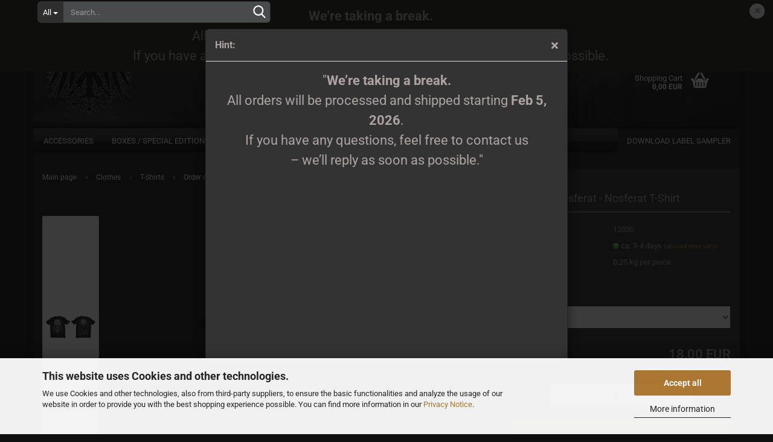

--- FILE ---
content_type: text/html; charset=utf-8
request_url: https://shop.purity-through-fire.com/en/order-of-nosferat-nosferat-t-shirt.html
body_size: 15137
content:





	<!DOCTYPE html>
	<html xmlns="http://www.w3.org/1999/xhtml" dir="ltr" lang="en">
		
			<head>
				
					
					<!--

					=========================================================
					Shopsoftware by Gambio GmbH (c) 2005-2023 [www.gambio.de]
					=========================================================

					Gambio GmbH offers you highly scalable E-Commerce-Solutions and Services.
					The Shopsoftware is redistributable under the GNU General Public License (Version 2) [http://www.gnu.org/licenses/gpl-2.0.html].
					based on: E-Commerce Engine Copyright (c) 2006 xt:Commerce, created by Mario Zanier & Guido Winger and licensed under GNU/GPL.
					Information and contribution at http://www.xt-commerce.com

					=========================================================
					Please visit our website: www.gambio.de
					=========================================================

					-->
				

                

	

                    
                

				
					<meta name="viewport" content="width=device-width, initial-scale=1, minimum-scale=1.0, maximum-scale=1.0, user-scalable=no" />
				

				
					<meta http-equiv="Content-Type" content="text/html; charset=utf-8" />
		<meta name="language" content="en" />
		<title>Purity Through Fire Shop - Order of Nosferat - Nosferat T-Shirt</title>
		<meta property="og:title" content="Order of Nosferat - Nosferat T-Shirt" />
		<meta property="og:site_name" content="Purity Through Fire Shop" />
		<meta property="og:locale" content="en_EN" />
		<meta property="og:type" content="product" />
		<meta property="og:description" content="Official Order of Nosferat Merch
Printed on B&amp;C #190 Shirts
The size chart you find in the pictures.
 " />
		<meta property="og:image" content="https://shop.purity-through-fire.com/images/product_images/info_images/OoN-Nosferat-Shirt-preview.png" />
		<meta property="og:image" content="https://shop.purity-through-fire.com/images/product_images/info_images/Gr&ouml;&szlig;entabelle-neue-BundC-Shirts_1_5553_1_5554_1_5562_1_5563_1.JPG" />

				

								
									

				
					<base href="https://shop.purity-through-fire.com/" />
				

				
											
							<link rel="shortcut icon" href="https://shop.purity-through-fire.com/images/logos/favicon.ico" type="image/x-icon" />
						
									

				
											
							<link rel="apple-touch-icon" href="https://shop.purity-through-fire.com/images/logos/favicon.png" />
						
									

				
																		
								<link id="main-css" type="text/css" rel="stylesheet" href="public/theme/styles/system/main.min.css?bust=1765899695" />
							
															

				
					<meta name="robots" content="index,follow" />
		<link rel="canonical" href="https://shop.purity-through-fire.com/en/order-of-nosferat-nosferat-t-shirt.html" />
		<meta property="og:url" content="https://shop.purity-through-fire.com/en/order-of-nosferat-nosferat-t-shirt.html">
		<link rel="alternate" hreflang="x-default" href="https://shop.purity-through-fire.com/en/order-of-nosferat-nosferat-t-shirt.html" />
		<link rel="alternate" hreflang="en" href="https://shop.purity-through-fire.com/en/order-of-nosferat-nosferat-t-shirt.html" />
		<link rel="alternate" hreflang="de" href="https://shop.purity-through-fire.com/de/order-of-nosferat-nosferat-t-shirt.html" />
		
				

				
									

				
									

			</head>
		
		
			<body class="page-product-info"
				  data-gambio-namespace="https://shop.purity-through-fire.com/public/theme/javascripts/system"
				  data-jse-namespace="https://shop.purity-through-fire.com/JSEngine/build"
				  data-gambio-controller="initialize"
				  data-gambio-widget="input_number responsive_image_loader transitions image_maps modal history dropdown core_workarounds anchor"
				  data-input_number-separator=","
					>

				
					
				

				
									

				
									
		




	

	
		<div class="mfp-bg iframe_layer mfp-ready popup-notification"></div>
		<div style="overflow-x: hidden; overflow-y: auto;"
		     tabindex="-1"
		     class="mfp-wrap mfp-close-btn-in mfp-auto-cursor iframe_layer mfp-ready popup-notification"
		     data-gambio-widget="notifications">
			<div class="mfp-container mfp-inline-holder">
				<div class="mfp-content">
					
						<div class="modal-dialog">
							<div class="modal-content">
								
									<div class="modal-header">
										<span class="col-xs-11 title">Hint:</span>
										<i class="fa fa-close col-xs-1 hide-popup-notification"></i>
									</div>
								
								
									<div class="modal-body">
										<div style="text-align:center; font-size:22px; line-height:1.5;">
  &quot;<strong>We&rsquo;re taking a break.</strong><br>
  All orders will be processed and shipped starting <strong>Feb 5, 2026</strong>.<br>
  If you have any questions, feel free to contact us<br>
  &ndash; we&rsquo;ll reply as soon as possible.&quot;
</div>
									</div>
								
							</div>
						</div>
					
				</div>
			</div>
		</div>
	


	
		<div id="outer-wrapper" class="topbar-active">
			

				<header id="header" class="navbar">
					
	





	<div id="topbar-container">
						
		
					

		
			<div class="navbar-topbar">
				
					<nav data-gambio-widget="menu link_crypter" data-menu-switch-element-position="false" data-menu-events='{"desktop": ["click"], "mobile": ["click"]}' data-menu-ignore-class="dropdown-menu">
						<ul class="nav navbar-nav navbar-right" data-menu-replace="partial">

                            <li class="navbar-topbar-item">
                                <ul id="secondaryNavigation" class="nav navbar-nav ignore-menu">
                                                                    </ul>

                                <script id="secondaryNavigation-menu-template" type="text/mustache">
                                    
                                        <ul id="secondaryNavigation" class="nav navbar-nav">
                                            <li v-for="(item, index) in items" class="navbar-topbar-item hidden-xs content-manager-item">
                                                <a href="javascript:;" :title="item.title" @click="goTo(item.content)">
                                                    <span class="fa fa-arrow-circle-right visble-xs-block"></span>
                                                    {{item.title}}
                                                </a>
                                            </li>
                                        </ul>
                                    
                                </script>
                            </li>

							
															

							
															

							
															

							
															

							
															

															<li class="dropdown navbar-topbar-item first">

									
																					
												<a href="#" class="dropdown-toggle" data-toggle-hover="dropdown">

													
														<span class="language-code hidden-xs">
																															
																	<span class="fa fa-globe"></span>
																
																														en
														</span>
													

													
														<span class="visible-xs-block">
																															
																	<span class="fa fa-globe"></span>
																
																														&nbsp;Language
														</span>
													
												</a>
											
																			

									<ul class="level_2 dropdown-menu ignore-menu arrow-top">
										<li class="arrow"></li>
										<li>
											
												<form action="/en/order-of-nosferat-nosferat-t-shirt.html" method="POST" class="form-horizontal">

													
																													
																<div class="form-group">
																	<label for="language-select">Change language</label>
																	
	<select name="language" class="form-control" id="language-select">
					
				<option value="en" selected="selected">English</option>
			
					
				<option value="de">Deutsch</option>
			
			</select>

																</div>
															
																											

													
																											

													
																													
																<div class="form-group">
																	<label for="countries-select">Supplier country</label>
																	
	<select name="switch_country" class="form-control" id="countries-select">
					
				<option value="AL" >Albania</option>
			
					
				<option value="AD" >Andorra</option>
			
					
				<option value="AR" >Argentina</option>
			
					
				<option value="AU" >Australia</option>
			
					
				<option value="AT" >Austria</option>
			
					
				<option value="AZ" >Azerbaijan</option>
			
					
				<option value="BY" >Belarus</option>
			
					
				<option value="BE" >Belgium</option>
			
					
				<option value="BO" >Bolivia (Plurinational State of)</option>
			
					
				<option value="BA" >Bosnia and Herzegovina</option>
			
					
				<option value="BR" >Brazil</option>
			
					
				<option value="IO" >British Indian Ocean Territory</option>
			
					
				<option value="BN" >Brunei Darussalam</option>
			
					
				<option value="BG" >Bulgaria</option>
			
					
				<option value="CA" >Canada</option>
			
					
				<option value="CL" >Chile</option>
			
					
				<option value="CN" >China</option>
			
					
				<option value="CO" >Colombia</option>
			
					
				<option value="CR" >Costa Rica</option>
			
					
				<option value="HR" >Croatia</option>
			
					
				<option value="CU" >Cuba</option>
			
					
				<option value="CY" >Cyprus</option>
			
					
				<option value="CZ" >Czech Republic</option>
			
					
				<option value="DK" >Denmark</option>
			
					
				<option value="EC" >Ecuador</option>
			
					
				<option value="EG" >Egypt</option>
			
					
				<option value="SV" >El Salvador</option>
			
					
				<option value="EE" >Estonia</option>
			
					
				<option value="FK" >Falkland Islands (Malvinas)</option>
			
					
				<option value="FO" >Faroe Islands</option>
			
					
				<option value="FI" >Finland</option>
			
					
				<option value="FR" >France</option>
			
					
				<option value="GE" >Georgia</option>
			
					
				<option value="DE" selected>Germany</option>
			
					
				<option value="GR" >Greece</option>
			
					
				<option value="GL" >Greenland</option>
			
					
				<option value="HK" >Hong Kong</option>
			
					
				<option value="HU" >Hungary</option>
			
					
				<option value="IS" >Iceland</option>
			
					
				<option value="IN" >India</option>
			
					
				<option value="ID" >Indonesia</option>
			
					
				<option value="IE" >Ireland</option>
			
					
				<option value="IL" >Israel</option>
			
					
				<option value="IT" >Italy</option>
			
					
				<option value="JP" >Japan</option>
			
					
				<option value="JE" >Jersey</option>
			
					
				<option value="KZ" >Kazakhstan</option>
			
					
				<option value="KP" >Korea, Democratic People&#039;s Republic of</option>
			
					
				<option value="KR" >Korea, Republic of</option>
			
					
				<option value="KG" >Kyrgyzstan</option>
			
					
				<option value="LV" >Latvia</option>
			
					
				<option value="LI" >Liechtenstein</option>
			
					
				<option value="LT" >Lithuania</option>
			
					
				<option value="LU" >Luxembourg</option>
			
					
				<option value="MK" >Macedonia (the former Yugoslav Republic of)</option>
			
					
				<option value="MY" >Malaysia</option>
			
					
				<option value="MT" >Malta</option>
			
					
				<option value="MR" >Mauritania</option>
			
					
				<option value="MX" >Mexico</option>
			
					
				<option value="MD" >Moldova (the Republic of)</option>
			
					
				<option value="MC" >Monaco</option>
			
					
				<option value="MN" >Mongolia</option>
			
					
				<option value="ME" >Montenegro</option>
			
					
				<option value="NA" >Namibia</option>
			
					
				<option value="NL" >Netherlands</option>
			
					
				<option value="NZ" >New Zealand</option>
			
					
				<option value="XI" >Northern Ireland</option>
			
					
				<option value="NO" >Norway</option>
			
					
				<option value="OM" >Oman</option>
			
					
				<option value="PA" >Panama</option>
			
					
				<option value="PY" >Paraguay</option>
			
					
				<option value="PE" >Peru</option>
			
					
				<option value="PH" >Philippines</option>
			
					
				<option value="PL" >Poland</option>
			
					
				<option value="PT" >Portugal</option>
			
					
				<option value="RO" >Romania</option>
			
					
				<option value="RU" >Russian Federation</option>
			
					
				<option value="RS" >Serbia</option>
			
					
				<option value="SG" >Singapore</option>
			
					
				<option value="SK" >Slovakia (Slovak Republic)</option>
			
					
				<option value="SI" >Slovenia</option>
			
					
				<option value="ZA" >South Africa</option>
			
					
				<option value="GS" >South Georgia and the South Sandwich Islands</option>
			
					
				<option value="ES" >Spain</option>
			
					
				<option value="LK" >Sri Lanka</option>
			
					
				<option value="SE" >Sweden</option>
			
					
				<option value="CH" >Switzerland</option>
			
					
				<option value="TW" >Taiwan</option>
			
					
				<option value="TJ" >Tajikistan</option>
			
					
				<option value="TH" >Thailand</option>
			
					
				<option value="TR" >Turkey</option>
			
					
				<option value="UA" >Ukraine</option>
			
					
				<option value="GB" >United Kingdom</option>
			
					
				<option value="UM" >United States Minor Outlying Islands</option>
			
					
				<option value="US" >United States of America</option>
			
					
				<option value="UY" >Uruguay</option>
			
					
				<option value="UZ" >Uzbekistan</option>
			
					
				<option value="VE" >Venezuela (Bolivarian Republic of)</option>
			
					
				<option value="VN" >Viet Nam</option>
			
			</select>

																</div>
															
																											

													
														<div class="dropdown-footer row">
															<input type="submit" class="btn btn-primary btn-block" value="Save" title="Save" />
														</div>
													

													

												</form>
											
										</li>
									</ul>
								</li>
							
							
																	
										<li class="dropdown navbar-topbar-item">
											<a title="Login" href="/en/order-of-nosferat-nosferat-t-shirt.html#" class="dropdown-toggle" data-toggle-hover="dropdown">
												
																											
															<span class="fa fa-user-o"></span>
														
																									

												&nbsp;Login
											</a>
											




	<ul class="dropdown-menu dropdown-menu-login arrow-top">
		
			<li class="arrow"></li>
		
		
		
			<li class="dropdown-header hidden-xs">Log in</li>
		
		
		
			<li>
				<form action="https://shop.purity-through-fire.com/en/login.php?action=process" method="post" class="form-horizontal">
					<input type="hidden" name="return_url" value="https://shop.purity-through-fire.com/en/order-of-nosferat-nosferat-t-shirt.html">
					<input type="hidden" name="return_url_hash" value="27494a9a2ca546bed15205afbed29e73c80ded4e594b4d4d356262b66ade0426">
					
						<div class="form-group">
							<input autocomplete="username" type="email" id="box-login-dropdown-login-username" class="form-control" placeholder="Email" name="email_address" />
						</div>
					
					
                        <div class="form-group password-form-field" data-gambio-widget="show_password">
                            <input autocomplete="current-password" type="password" id="box-login-dropdown-login-password" class="form-control" placeholder="Password" name="password" />
                            <button class="btn show-password hidden" type="button">
                                <i class="fa fa-eye" aria-hidden="true"></i>
                            </button>
                        </div>
					
					
						<div class="dropdown-footer row">
							
	
								
									<input type="submit" class="btn btn-primary btn-block" value="Login" />
								
								<ul>
									
										<li>
											<a title="Create a new account" href="https://shop.purity-through-fire.com/en/shop.php?do=CreateRegistree">
												Create a new account
											</a>
										</li>
									
									
										<li>
											<a title="Forgot password?" href="https://shop.purity-through-fire.com/en/password_double_opt.php">
												Forgot password?
											</a>
										</li>
									
								</ul>
							
	

	
						</div>
					
				</form>
			</li>
		
	</ul>


										</li>
									
															

							
																	
										<li class="navbar-topbar-item">
											<a href="https://shop.purity-through-fire.com/en/wish_list.php" title="Show wish list">
												
																											
															<span class="fa fa-heart-o"></span>
														
																									

												&nbsp;Wish list
											</a>
										</li>
									
															

							
						</ul>
					</nav>
				
			</div>
		
	</div>




	<div class="inside">

		<div class="row">

		
												
			<div class="navbar-header" data-gambio-widget="mobile_menu">
									
							
		<div id="navbar-brand" class="navbar-brand">
			<a href="https://shop.purity-through-fire.com/en/" title="Purity Through Fire Shop">
				<img id="main-header-logo" class="img-responsive" src="https://shop.purity-through-fire.com/images/logos/ptf_black_for_shop_logo.png" alt="Purity Through Fire Shop-Logo">
			</a>
		</div>
	
					
								
					
	
	
			
	
		<button type="button" class="navbar-toggle" data-mobile_menu-target="#categories .navbar-collapse"
		        data-mobile_menu-body-class="categories-open" data-mobile_menu-toggle-content-visibility>
			<img src="public/theme/images/svgs/bars.svg" class="gx-menu svg--inject" alt="">
		</button>
	
	
	
		<button type="button" class="navbar-toggle cart-icon" data-mobile_menu-location="shopping_cart.php">
			<img src="public/theme/images/svgs/basket.svg" class="gx-cart-basket svg--inject" alt="">
			<span class="cart-products-count hidden">
				0
			</span>
		</button>
	
	
			
			<button type="button" class="navbar-toggle" data-mobile_menu-target=".navbar-search" data-mobile_menu-body-class="search-open"
					data-mobile_menu-toggle-content-visibility>
				<img src="public/theme/images/svgs/search.svg" class="gx-search svg--inject" alt="">
			</button>
		
	
				
			</div>
		

		
							






	<div class="navbar-search collapse">
		
		
						<p class="navbar-search-header dropdown-header">Search</p>
		
		
		
			<form action="en/advanced_search_result.php" method="get" data-gambio-widget="live_search">
		
				<div class="navbar-search-input-group input-group">
					<div class="navbar-search-input-group-btn input-group-btn custom-dropdown" data-dropdown-trigger-change="false" data-dropdown-trigger-no-change="false">
						
						
							<button type="button" class="btn btn-default dropdown-toggle" data-toggle="dropdown" aria-haspopup="true" aria-expanded="false">
								<span class="dropdown-name">All</span> <span class="caret"></span>
							</button>
						
						
						
															
									<ul class="dropdown-menu">
																				
												<li><a href="#" data-rel="0">All</a></li>
											
																							
													<li><a href="#" data-rel="2">Vinyl</a></li>
												
																							
													<li><a href="#" data-rel="5">CD</a></li>
												
																							
													<li><a href="#" data-rel="6">Clothes</a></li>
												
																							
													<li><a href="#" data-rel="10">Tapes</a></li>
												
																							
													<li><a href="#" data-rel="11">Accessories</a></li>
												
																							
													<li><a href="#" data-rel="19">Printmedien</a></li>
												
																							
													<li><a href="#" data-rel="21">Tickets</a></li>
												
																							
													<li><a href="#" data-rel="23">Boxes / Special Editions</a></li>
												
																														</ul>
								
													
						
						
															
									<select name="categories_id">
										<option value="0">All</option>
																																	
													<option value="2">Vinyl</option>
												
																							
													<option value="5">CD</option>
												
																							
													<option value="6">Clothes</option>
												
																							
													<option value="10">Tapes</option>
												
																							
													<option value="11">Accessories</option>
												
																							
													<option value="19">Printmedien</option>
												
																							
													<option value="21">Tickets</option>
												
																							
													<option value="23">Boxes / Special Editions</option>
												
																														</select>
								
													
						
					</div>

					
					<button type="submit" class="form-control-feedback">
						<img src="public/theme/images/svgs/search.svg" class="gx-search-input svg--inject" alt="">
					</button>
					

					<input type="text" name="keywords" placeholder="Search..." class="form-control search-input" autocomplete="off" />

				</div>
		
				
									<input type="hidden" value="1" name="inc_subcat" />
								
				
					<div class="navbar-search-footer visible-xs-block">
						
							<button class="btn btn-primary btn-block" type="submit">
								Search...
							</button>
						
						
							<a href="advanced_search.php" class="btn btn-default btn-block" title="Advanced Search">
								Advanced Search
							</a>
						
					</div>
				
				
				<div class="search-result-container"></div>
		
			</form>
		
	</div>


					

		
							
					
	<div class="custom-container">
		
			<div class="inside">
				
											
							<p>
	<img alt="" src="images/trust-logos.png" />
</p>
						
									
			</div>
		
	</div>
				
					

		
    		<!-- layout_header honeygrid -->
							
					


	<nav id="cart-container" class="navbar-cart" data-gambio-widget="menu cart_dropdown" data-menu-switch-element-position="false">
		
			<ul class="cart-container-inner">
				
					<li>
						<a href="https://shop.purity-through-fire.com/en/shopping_cart.php" class="dropdown-toggle">
							
								<img src="public/theme/images/svgs/basket.svg" alt="" class="gx-cart-basket svg--inject">
								<span class="cart">
									Shopping Cart<br />
									<span class="products">
										0,00 EUR
									</span>
								</span>
							
							
																	<span class="cart-products-count hidden">
										
									</span>
															
						</a>

						
							



	<ul class="dropdown-menu arrow-top cart-dropdown cart-empty">
		
			<li class="arrow"></li>
		
	
		
					
	
		
			<li class="cart-dropdown-inside">
		
				
									
				
									
						<div class="cart-empty">
							You do not have any products in your shopping cart yet.
						</div>
					
								
			</li>
		
	</ul>
						
					</li>
				
			</ul>
		
	</nav>

				
					

		</div>

	</div>


	
		<div class="topbar-notification"
		     style="background-color: #1f1e1a;"
		     data-gambio-widget="notifications">
			<span class="notification-content">
				<div style="text-align:center; font-size:22px; line-height:1.5;">
  <strong>We&rsquo;re taking a break.</strong><br>
  All orders will be processed and shipped starting <strong>Feb 5, 2026</strong>.<br>
  If you have any questions, feel free to contact us – we&rsquo;ll reply as soon as possible.
</div>
			</span>
			<span class="fa-stack hide-topbar-notification">
				<i class="fa fa-circle fa-inverse fa-stack-2x"></i>
				<i class="fa fa-close fa-stack-1x"></i>
			</span>
		</div>
	







	<noscript>
		<div class="alert alert-danger noscript-notice">
			JavaScript is not activated in your browser. Please activate JavaScript to have access to all shop functions and all shop content.
		</div>
	</noscript>



			
						


	<div id="categories">
		<div class="navbar-collapse collapse">
			
				<nav class="navbar-default navbar-categories" data-gambio-widget="menu">
					
						<ul class="level-1 nav navbar-nav">
                             
															
									<li class="dropdown level-1-child" data-id="11">
										
											<a class="dropdown-toggle" href="https://shop.purity-through-fire.com/en/accessoires/" title="Accessories">
												
													Accessories
												
																							</a>
										
										
										
																							
													<ul data-level="2" class="level-2 dropdown-menu dropdown-menu-child">
														
															<li class="enter-category hidden-sm hidden-md hidden-lg show-more">
																
																	<a class="dropdown-toggle" href="https://shop.purity-through-fire.com/en/accessoires/" title="Accessories">
																		
																			show Accessories
																		
																	</a>
																
															</li>
														
														
																																																																																																																																																																																																																																																																																																																																							
																													
																															
																	<li class="level-2-child">
																		<a href="https://shop.purity-through-fire.com/en/accessoires/flags/" title="Flags">
																			Flags
																		</a>
																																			</li>
																
																															
																	<li class="level-2-child">
																		<a href="https://shop.purity-through-fire.com/en/accessoires/patches/" title="Patches">
																			Patches
																		</a>
																																			</li>
																
																															
																	<li class="level-2-child">
																		<a href="https://shop.purity-through-fire.com/en/accessoires/buttons/" title="Pins & Buttons">
																			Pins & Buttons
																		</a>
																																			</li>
																
																															
																	<li class="level-2-child">
																		<a href="https://shop.purity-through-fire.com/en/accessoires/skulls-decoration/" title="Skulls & Decoration">
																			Skulls & Decoration
																		</a>
																																			</li>
																
																															
																	<li class="level-2-child">
																		<a href="https://shop.purity-through-fire.com/en/accessoires/slipmats/" title="Slipmats">
																			Slipmats
																		</a>
																																			</li>
																
																													
																												
														
															<li class="enter-category hidden-more hidden-xs">
																<a class="dropdown-toggle col-xs-6"
																   href="https://shop.purity-through-fire.com/en/accessoires/"
																   title="Accessories">show Accessories</a>
							
																<span class="close-menu-container col-xs-6">
																	<span class="close-flyout">
																		<i class="fa fa-close"></i>
																	</span>
																</span>
															</li>
														
													
													</ul>
												
																					
										
									</li>
								
															
									<li class="level-1-child" data-id="23">
										
											<a class="dropdown-toggle" href="https://shop.purity-through-fire.com/en/tickets-23/" title="Boxes / Special Editions">
												
													Boxes / Special Editions
												
																							</a>
										
										
										
																					
										
									</li>
								
															
									<li class="dropdown level-1-child" data-id="5">
										
											<a class="dropdown-toggle" href="https://shop.purity-through-fire.com/en/cd/" title="CD">
												
													CD
												
																							</a>
										
										
										
																							
													<ul data-level="2" class="level-2 dropdown-menu dropdown-menu-child">
														
															<li class="enter-category hidden-sm hidden-md hidden-lg show-more">
																
																	<a class="dropdown-toggle" href="https://shop.purity-through-fire.com/en/cd/" title="CD">
																		
																			show CD
																		
																	</a>
																
															</li>
														
														
																																																																																							
																													
																															
																	<li class="level-2-child">
																		<a href="https://shop.purity-through-fire.com/en/cd/demo-cds/" title="Demo CDs">
																			Demo CDs
																		</a>
																																			</li>
																
																													
																												
														
															<li class="enter-category hidden-more hidden-xs">
																<a class="dropdown-toggle col-xs-6"
																   href="https://shop.purity-through-fire.com/en/cd/"
																   title="CD">show CD</a>
							
																<span class="close-menu-container col-xs-6">
																	<span class="close-flyout">
																		<i class="fa fa-close"></i>
																	</span>
																</span>
															</li>
														
													
													</ul>
												
																					
										
									</li>
								
															
									<li class="dropdown level-1-child" data-id="6">
										
											<a class="dropdown-toggle" href="https://shop.purity-through-fire.com/en/clothes/" title="Clothes">
												
													Clothes
												
																							</a>
										
										
										
																							
													<ul data-level="2" class="level-2 dropdown-menu dropdown-menu-child">
														
															<li class="enter-category hidden-sm hidden-md hidden-lg show-more">
																
																	<a class="dropdown-toggle" href="https://shop.purity-through-fire.com/en/clothes/" title="Clothes">
																		
																			show Clothes
																		
																	</a>
																
															</li>
														
														
																																																																																																																																																																																																																																																																																																																																							
																													
																															
																	<li class="level-2-child">
																		<a href="https://shop.purity-through-fire.com/en/clothes/girlies/" title="girlies">
																			girlies
																		</a>
																																			</li>
																
																															
																	<li class="level-2-child">
																		<a href="https://shop.purity-through-fire.com/en/clothes/hats-and-caps/" title="Hats and Caps">
																			Hats and Caps
																		</a>
																																			</li>
																
																															
																	<li class="level-2-child">
																		<a href="https://shop.purity-through-fire.com/en/clothes/longsleeves/" title="Longsleeves">
																			Longsleeves
																		</a>
																																			</li>
																
																															
																	<li class="level-2-child active">
																		<a href="https://shop.purity-through-fire.com/en/clothes/t-shirts/" title="T-Shirts">
																			T-Shirts
																		</a>
																																			</li>
																
																															
																	<li class="level-2-child">
																		<a href="https://shop.purity-through-fire.com/en/clothes/zippers/" title="Zipper / Sweater">
																			Zipper / Sweater
																		</a>
																																			</li>
																
																													
																												
														
															<li class="enter-category hidden-more hidden-xs">
																<a class="dropdown-toggle col-xs-6"
																   href="https://shop.purity-through-fire.com/en/clothes/"
																   title="Clothes">show Clothes</a>
							
																<span class="close-menu-container col-xs-6">
																	<span class="close-flyout">
																		<i class="fa fa-close"></i>
																	</span>
																</span>
															</li>
														
													
													</ul>
												
																					
										
									</li>
								
															
									<li class="level-1-child" data-id="19">
										
											<a class="dropdown-toggle" href="https://shop.purity-through-fire.com/en/printmedien/" title="Printmedien">
												
													Printmedien
												
																							</a>
										
										
										
																					
										
									</li>
								
															
									<li class="level-1-child" data-id="10">
										
											<a class="dropdown-toggle" href="https://shop.purity-through-fire.com/en/tapes/" title="Tapes">
												
													Tapes
												
																							</a>
										
										
										
																					
										
									</li>
								
															
									<li class="level-1-child" data-id="21">
										
											<a class="dropdown-toggle" href="https://shop.purity-through-fire.com/en/tickets/" title="Tickets">
												
													Tickets
												
																							</a>
										
										
										
																					
										
									</li>
								
															
									<li class="dropdown level-1-child" data-id="2">
										
											<a class="dropdown-toggle" href="https://shop.purity-through-fire.com/en/vinyl/" title="Vinyl">
												
													Vinyl
												
																							</a>
										
										
										
																							
													<ul data-level="2" class="level-2 dropdown-menu dropdown-menu-child">
														
															<li class="enter-category hidden-sm hidden-md hidden-lg show-more">
																
																	<a class="dropdown-toggle" href="https://shop.purity-through-fire.com/en/vinyl/" title="Vinyl">
																		
																			show Vinyl
																		
																	</a>
																
															</li>
														
														
																																																																																																																																																			
																													
																															
																	<li class="level-2-child">
																		<a href="https://shop.purity-through-fire.com/en/vinyl/7-10/" title="7/10">
																			7"/10"
																		</a>
																																			</li>
																
																															
																	<li class="level-2-child">
																		<a href="https://shop.purity-through-fire.com/en/vinyl/lp/" title="LP">
																			LP
																		</a>
																																			</li>
																
																													
																												
														
															<li class="enter-category hidden-more hidden-xs">
																<a class="dropdown-toggle col-xs-6"
																   href="https://shop.purity-through-fire.com/en/vinyl/"
																   title="Vinyl">show Vinyl</a>
							
																<span class="close-menu-container col-xs-6">
																	<span class="close-flyout">
																		<i class="fa fa-close"></i>
																	</span>
																</span>
															</li>
														
													
													</ul>
												
																					
										
									</li>
								
														
							



	
					
				<li id="mainNavigation" class="custom custom-entries hidden-xs">
											
							<a  data-id="top_custom-0"
							   href="https://shop.purity-through-fire.com/en/info/download-label-sampler.html"
							   							   title="DOWNLOAD LABEL SAMPLER">
									DOWNLOAD LABEL SAMPLER
							</a>
						
									</li>
			

            <script id="mainNavigation-menu-template" type="text/mustache">
                
				    <li id="mainNavigation" class="custom custom-entries hidden-xs">
                        <a v-for="(item, index) in items" href="javascript:;" @click="goTo(item.content)">
                            {{item.title}}
                        </a>
                    </li>
                
            </script>

							
					<li class="dropdown custom topmenu-content visible-xs" data-id="top_custom-0">
						
							<a class="dropdown-toggle"
								   href="https://shop.purity-through-fire.com/en/info/download-label-sampler.html"
								   								   title="DOWNLOAD LABEL SAMPLER">
								DOWNLOAD LABEL SAMPLER
							</a>
						
					</li>
				
						


							
							
								<li class="dropdown dropdown-more" style="display: none">
									<a class="dropdown-toggle" href="#" title="">
										More
									</a>
									<ul class="level-2 dropdown-menu ignore-menu"></ul>
								</li>
							
			
						</ul>
					
				</nav>
			
		</div>
	</div>

		
					</header>
			
<div id="spacer" class="clr"></div>


			
	


			
				<div id="wrapper">
					<div class="row">

						
							<div id="main">
								<div class="main-inside">
									
										
	
			<script type="application/ld+json">{"@context":"https:\/\/schema.org","@type":"BreadcrumbList","itemListElement":[{"@type":"ListItem","position":1,"name":"Main page","item":"https:\/\/shop.purity-through-fire.com\/"},{"@type":"ListItem","position":2,"name":"Clothes","item":"https:\/\/shop.purity-through-fire.com\/en\/clothes\/"},{"@type":"ListItem","position":3,"name":"T-Shirts","item":"https:\/\/shop.purity-through-fire.com\/en\/clothes\/t-shirts\/"},{"@type":"ListItem","position":4,"name":"Order of Nosferat - Nosferat T-Shirt","item":"https:\/\/shop.purity-through-fire.com\/en\/order-of-nosferat-nosferat-t-shirt.html"}]}</script>
	    
		<div id="breadcrumb_navi">
            				<span class="breadcrumbEntry">
													<a href="https://shop.purity-through-fire.com/" class="headerNavigation">
								<span>Main page</span>
							</a>
											</span>
                <span class="breadcrumbSeparator"> &raquo; </span>            				<span class="breadcrumbEntry">
													<a href="https://shop.purity-through-fire.com/en/clothes/" class="headerNavigation">
								<span>Clothes</span>
							</a>
											</span>
                <span class="breadcrumbSeparator"> &raquo; </span>            				<span class="breadcrumbEntry">
													<a href="https://shop.purity-through-fire.com/en/clothes/t-shirts/" class="headerNavigation">
								<span>T-Shirts</span>
							</a>
											</span>
                <span class="breadcrumbSeparator"> &raquo; </span>            				<span class="breadcrumbEntry">
													<span>Order of Nosferat - Nosferat T-Shirt</span>
                        					</span>
                            		</div>
    


									
	
	

									
										<div id="shop-top-banner">
																					</div>
									

									




	
		
	

			<script type="application/ld+json">
			{"@context":"http:\/\/schema.org","@type":"Product","name":"Order of Nosferat - Nosferat T-Shirt","description":"Official Order of Nosferat Merch  Printed on B&amp;C #190 Shirts  The size chart you find in the pictures.  &nbsp;","image":["https:\/\/shop.purity-through-fire.com\/images\/product_images\/info_images\/OoN-Nosferat-Shirt-preview.png","https:\/\/shop.purity-through-fire.com\/images\/product_images\/info_images\/Gr\u00f6\u00dfentabelle-neue-BundC-Shirts_1_5553_1_5554_1_5562_1_5563_1.JPG"],"url":"https:\/\/shop.purity-through-fire.com\/en\/order-of-nosferat-nosferat-t-shirt.html","itemCondition":"NewCondition","offers":{"@type":"Offer","availability":"InStock","price":"18.00","priceCurrency":"EUR","priceSpecification":{"@type":"http:\/\/schema.org\/PriceSpecification","price":"18.00","priceCurrency":"EUR","valueAddedTaxIncluded":true},"url":"https:\/\/shop.purity-through-fire.com\/en\/order-of-nosferat-nosferat-t-shirt.html","priceValidUntil":"2100-01-01 00:00:00"},"model":[{"@type":"ProductModel","name":"Order of Nosferat - Nosferat T-Shirt","model":"12030-","sku":"12030-","offers":{"@type":"Offer","price":"18.00","priceCurrency":"EUR","priceSpecification":{"@type":"http:\/\/schema.org\/PriceSpecification","price":"18.00","priceCurrency":"EUR","valueAddedTaxIncluded":true},"url":"https:\/\/shop.purity-through-fire.com\/en\/product_info.php?info=p5563{1}1_order-of-nosferat---nosferat-t-shirt.html&amp;no_boost=1","priceValidUntil":"2100-01-01 00:00:00","availability":"OutOfStock"},"url":"https:\/\/shop.purity-through-fire.com\/en\/product_info.php?info=p5563{1}1_order-of-nosferat---nosferat-t-shirt.html&amp;no_boost=1","image":["https:\/\/shop.purity-through-fire.com\/images\/product_images\/info_images\/OoN-Nosferat-Shirt-preview.png","https:\/\/shop.purity-through-fire.com\/images\/product_images\/info_images\/Gr\u00f6\u00dfentabelle-neue-BundC-Shirts_1_5553_1_5554_1_5562_1_5563_1.JPG"]},{"@type":"ProductModel","name":"Order of Nosferat - Nosferat T-Shirt","model":"12030-","sku":"12030-","offers":{"@type":"Offer","price":"18.00","priceCurrency":"EUR","priceSpecification":{"@type":"http:\/\/schema.org\/PriceSpecification","price":"18.00","priceCurrency":"EUR","valueAddedTaxIncluded":true},"url":"https:\/\/shop.purity-through-fire.com\/en\/product_info.php?info=p5563{1}2_order-of-nosferat---nosferat-t-shirt.html&amp;no_boost=1","priceValidUntil":"2100-01-01 00:00:00","availability":"OutOfStock"},"url":"https:\/\/shop.purity-through-fire.com\/en\/product_info.php?info=p5563{1}2_order-of-nosferat---nosferat-t-shirt.html&amp;no_boost=1","image":["https:\/\/shop.purity-through-fire.com\/images\/product_images\/info_images\/OoN-Nosferat-Shirt-preview.png","https:\/\/shop.purity-through-fire.com\/images\/product_images\/info_images\/Gr\u00f6\u00dfentabelle-neue-BundC-Shirts_1_5553_1_5554_1_5562_1_5563_1.JPG"]},{"@type":"ProductModel","name":"Order of Nosferat - Nosferat T-Shirt","model":"12030-","sku":"12030-","offers":{"@type":"Offer","price":"18.00","priceCurrency":"EUR","priceSpecification":{"@type":"http:\/\/schema.org\/PriceSpecification","price":"18.00","priceCurrency":"EUR","valueAddedTaxIncluded":true},"url":"https:\/\/shop.purity-through-fire.com\/en\/product_info.php?info=p5563{1}3_order-of-nosferat---nosferat-t-shirt.html&amp;no_boost=1","priceValidUntil":"2100-01-01 00:00:00","availability":"OutOfStock"},"url":"https:\/\/shop.purity-through-fire.com\/en\/product_info.php?info=p5563{1}3_order-of-nosferat---nosferat-t-shirt.html&amp;no_boost=1","image":["https:\/\/shop.purity-through-fire.com\/images\/product_images\/info_images\/OoN-Nosferat-Shirt-preview.png","https:\/\/shop.purity-through-fire.com\/images\/product_images\/info_images\/Gr\u00f6\u00dfentabelle-neue-BundC-Shirts_1_5553_1_5554_1_5562_1_5563_1.JPG"]},{"@type":"ProductModel","name":"Order of Nosferat - Nosferat T-Shirt","model":"12030-","sku":"12030-","offers":{"@type":"Offer","price":"18.00","priceCurrency":"EUR","priceSpecification":{"@type":"http:\/\/schema.org\/PriceSpecification","price":"18.00","priceCurrency":"EUR","valueAddedTaxIncluded":true},"url":"https:\/\/shop.purity-through-fire.com\/en\/product_info.php?info=p5563{1}4_order-of-nosferat---nosferat-t-shirt.html&amp;no_boost=1","priceValidUntil":"2100-01-01 00:00:00","availability":"OutOfStock"},"url":"https:\/\/shop.purity-through-fire.com\/en\/product_info.php?info=p5563{1}4_order-of-nosferat---nosferat-t-shirt.html&amp;no_boost=1","image":["https:\/\/shop.purity-through-fire.com\/images\/product_images\/info_images\/OoN-Nosferat-Shirt-preview.png","https:\/\/shop.purity-through-fire.com\/images\/product_images\/info_images\/Gr\u00f6\u00dfentabelle-neue-BundC-Shirts_1_5553_1_5554_1_5562_1_5563_1.JPG"]},{"@type":"ProductModel","name":"Order of Nosferat - Nosferat T-Shirt","model":"12030-","sku":"12030-","offers":{"@type":"Offer","price":"18.00","priceCurrency":"EUR","priceSpecification":{"@type":"http:\/\/schema.org\/PriceSpecification","price":"18.00","priceCurrency":"EUR","valueAddedTaxIncluded":true},"url":"https:\/\/shop.purity-through-fire.com\/en\/product_info.php?info=p5563{1}5_order-of-nosferat---nosferat-t-shirt.html&amp;no_boost=1","priceValidUntil":"2100-01-01 00:00:00","availability":"OutOfStock"},"url":"https:\/\/shop.purity-through-fire.com\/en\/product_info.php?info=p5563{1}5_order-of-nosferat---nosferat-t-shirt.html&amp;no_boost=1","image":["https:\/\/shop.purity-through-fire.com\/images\/product_images\/info_images\/OoN-Nosferat-Shirt-preview.png","https:\/\/shop.purity-through-fire.com\/images\/product_images\/info_images\/Gr\u00f6\u00dfentabelle-neue-BundC-Shirts_1_5553_1_5554_1_5562_1_5563_1.JPG"]},{"@type":"ProductModel","name":"Order of Nosferat - Nosferat T-Shirt","model":"12030-","sku":"12030-","offers":{"@type":"Offer","price":"18.00","priceCurrency":"EUR","priceSpecification":{"@type":"http:\/\/schema.org\/PriceSpecification","price":"18.00","priceCurrency":"EUR","valueAddedTaxIncluded":true},"url":"https:\/\/shop.purity-through-fire.com\/en\/product_info.php?info=p5563{1}6_order-of-nosferat---nosferat-t-shirt.html&amp;no_boost=1","priceValidUntil":"2100-01-01 00:00:00","availability":"OutOfStock"},"url":"https:\/\/shop.purity-through-fire.com\/en\/product_info.php?info=p5563{1}6_order-of-nosferat---nosferat-t-shirt.html&amp;no_boost=1","image":["https:\/\/shop.purity-through-fire.com\/images\/product_images\/info_images\/OoN-Nosferat-Shirt-preview.png","https:\/\/shop.purity-through-fire.com\/images\/product_images\/info_images\/Gr\u00f6\u00dfentabelle-neue-BundC-Shirts_1_5553_1_5554_1_5562_1_5563_1.JPG"]},{"@type":"ProductModel","name":"Order of Nosferat - Nosferat T-Shirt","model":"12030-","sku":"12030-","offers":{"@type":"Offer","price":"18.00","priceCurrency":"EUR","priceSpecification":{"@type":"http:\/\/schema.org\/PriceSpecification","price":"18.00","priceCurrency":"EUR","valueAddedTaxIncluded":true},"url":"https:\/\/shop.purity-through-fire.com\/en\/product_info.php?info=p5563{1}7_order-of-nosferat---nosferat-t-shirt.html&amp;no_boost=1","priceValidUntil":"2100-01-01 00:00:00","availability":"OutOfStock"},"url":"https:\/\/shop.purity-through-fire.com\/en\/product_info.php?info=p5563{1}7_order-of-nosferat---nosferat-t-shirt.html&amp;no_boost=1","image":["https:\/\/shop.purity-through-fire.com\/images\/product_images\/info_images\/OoN-Nosferat-Shirt-preview.png","https:\/\/shop.purity-through-fire.com\/images\/product_images\/info_images\/Gr\u00f6\u00dfentabelle-neue-BundC-Shirts_1_5553_1_5554_1_5562_1_5563_1.JPG"]},{"@type":"ProductModel","name":"Order of Nosferat - Nosferat T-Shirt","model":"12030-","sku":"12030-","offers":{"@type":"Offer","price":"18.00","priceCurrency":"EUR","priceSpecification":{"@type":"http:\/\/schema.org\/PriceSpecification","price":"18.00","priceCurrency":"EUR","valueAddedTaxIncluded":true},"url":"https:\/\/shop.purity-through-fire.com\/en\/product_info.php?info=p5563{1}59_order-of-nosferat---nosferat-t-shirt.html&amp;no_boost=1","priceValidUntil":"2100-01-01 00:00:00","availability":"InStock"},"url":"https:\/\/shop.purity-through-fire.com\/en\/product_info.php?info=p5563{1}59_order-of-nosferat---nosferat-t-shirt.html&amp;no_boost=1","image":["https:\/\/shop.purity-through-fire.com\/images\/product_images\/info_images\/OoN-Nosferat-Shirt-preview.png","https:\/\/shop.purity-through-fire.com\/images\/product_images\/info_images\/Gr\u00f6\u00dfentabelle-neue-BundC-Shirts_1_5553_1_5554_1_5562_1_5563_1.JPG"]}],"sku":"12030","manufacturer":{"@type":"Organization","name":"Purity Through Fire"}}
		</script>
		
	<div class="product-info product-info-default row">
		
		
			<div id="product_image_layer">
			
	<div class="product-info-layer-image">
		<div class="product-info-image-inside">
										


    		<script>
            
            window.addEventListener('DOMContentLoaded', function(){
				$.extend(true, $.magnificPopup.defaults, { 
					tClose: 'Close (Esc)', // Alt text on close button
					tLoading: 'Loading...', // Text that is displayed during loading. Can contain %curr% and %total% keys
					
					gallery: { 
						tPrev: 'Previous (Left arrow key)', // Alt text on left arrow
						tNext: 'Next (Right arrow key)', // Alt text on right arrow
						tCounter: '%curr% of %total%' // Markup for "1 of 7" counter
						
					}
				});
			});
            
		</script>
    



	
			
	
	<div>
		<div id="product-info-layer-image" class="swiper-container" data-gambio-_widget="swiper" data-swiper-target="" data-swiper-controls="#product-info-layer-thumbnails" data-swiper-slider-options='{"breakpoints": [], "initialSlide": 0, "pagination": ".js-product-info-layer-image-pagination", "nextButton": ".js-product-info-layer-image-button-next", "prevButton": ".js-product-info-layer-image-button-prev", "effect": "fade", "autoplay": null, "initialSlide": ""}' >
			<div class="swiper-wrapper" >
			
				
											
															
																	

								
																			
																					
																	

								
									
			<div class="swiper-slide" >
				<div class="swiper-slide-inside ">
									
						<img class="img-responsive"
								 style="margin-top: 49px;"																src="images/product_images/popup_images/OoN-Nosferat-Shirt-preview.png"
								 alt="Order of Nosferat - Nosferat T-Shirt"								 title="Order of Nosferat - Nosferat T-Shirt"								 data-magnifier-src="images/product_images/original_images/OoN-Nosferat-Shirt-preview.png"						/>
					
							</div>
			</div>
	
								
															
																	

								
																			
																					
																	

								
									
			<div class="swiper-slide"  data-index="1">
				<div class="swiper-slide-inside ">
									
						<img class="img-responsive"
								 style="margin-top: 77px;"																src="images/product_images/popup_images/Größentabelle-neue-BundC-Shirts_1_5553_1_5554_1_5562_1_5563_1.JPG"
								 alt="Order of Nosferat - Nosferat T-Shirt"								 title="Order of Nosferat - Nosferat T-Shirt"								 data-magnifier-src="images/product_images/original_images/Größentabelle-neue-BundC-Shirts_1_5553_1_5554_1_5562_1_5563_1.JPG"						/>
					
							</div>
			</div>
	
								
													
									
			</div>
			
			
				<script type="text/mustache">
					<template>
						
							{{#.}}
								<div class="swiper-slide {{className}}">
									<div class="swiper-slide-inside">
										<img {{{srcattr}}} alt="{{title}}" title="{{title}}" />
									</div>
								</div>
							{{/.}}
						
					</template>
				</script>
			
			
	</div>
	
	
					
				<div class="js-product-info-layer-image-button-prev swiper-button-prev"></div>
			
			
				<div class="js-product-info-layer-image-button-next swiper-button-next"></div>
			
			
	
	</div>
	
	
			

								</div>
	</div>

				
			<div class="product-info-layer-thumbnails">
				


    		<script>
            
            window.addEventListener('DOMContentLoaded', function(){
				$.extend(true, $.magnificPopup.defaults, { 
					tClose: 'Close (Esc)', // Alt text on close button
					tLoading: 'Loading...', // Text that is displayed during loading. Can contain %curr% and %total% keys
					
					gallery: { 
						tPrev: 'Previous (Left arrow key)', // Alt text on left arrow
						tNext: 'Next (Right arrow key)', // Alt text on right arrow
						tCounter: '%curr% of %total%' // Markup for "1 of 7" counter
						
					}
				});
			});
            
		</script>
    



	
			
	
	<div>
		<div id="product-info-layer-thumbnails" class="swiper-container" data-gambio-_widget="swiper" data-swiper-target="#product-info-layer-image" data-swiper-controls="" data-swiper-slider-options='{"breakpoints": [], "initialSlide": 0, "pagination": ".js-product-info-layer-thumbnails-pagination", "nextButton": ".js-product-info-layer-thumbnails-button-next", "prevButton": ".js-product-info-layer-thumbnails-button-prev", "spaceBetween": 10, "loop": false, "slidesPerView": "auto", "autoplay": null, "initialSlide": ""}' data-swiper-breakpoints="[]">
			<div class="swiper-wrapper" >
			
				
											
															
																	

								
																	

								
									
			<div class="swiper-slide" >
				<div class="swiper-slide-inside ">
									
						<div class="align-middle">
							<img
									class="img-responsive"
																		src="images/product_images/gallery_images/OoN-Nosferat-Shirt-preview.png"
									 alt="Preview: Order of Nosferat - Nosferat T-Shirt"									 title="Preview: Order of Nosferat - Nosferat T-Shirt"									 data-magnifier-src="images/product_images/original_images/OoN-Nosferat-Shirt-preview.png"							/>
						</div>
					
							</div>
			</div>
	
								
															
																	

								
																	

								
									
			<div class="swiper-slide"  data-index="1">
				<div class="swiper-slide-inside ">
									
						<div class="align-middle">
							<img
									class="img-responsive"
																		src="images/product_images/gallery_images/Größentabelle-neue-BundC-Shirts_1_5553_1_5554_1_5562_1_5563_1.JPG"
									 alt="Preview: Order of Nosferat - Nosferat T-Shirt"									 title="Preview: Order of Nosferat - Nosferat T-Shirt"									 data-magnifier-src="images/product_images/original_images/Größentabelle-neue-BundC-Shirts_1_5553_1_5554_1_5562_1_5563_1.JPG"							/>
						</div>
					
							</div>
			</div>
	
								
													
									
			</div>
			
			
				<script type="text/mustache">
					<template>
						
							{{#.}}
								<div class="swiper-slide {{className}}">
									<div class="swiper-slide-inside">
										<img {{{srcattr}}} alt="{{title}}" title="{{title}}" />
									</div>
								</div>
							{{/.}}
						
					</template>
				</script>
			
			
	</div>
	
	
			
	
	</div>
	
	
			

			</div>
		
		

			</div>
					

		
			<div class="product-info-content col-xs-12" data-gambio-widget="cart_handler" data-cart_handler-page="product-info">

				
					<div class="row">
						
						
							<div class="product-info-title-mobile  col-xs-12 visible-xs-block visible-sm-block">
								
									<span>Order of Nosferat - Nosferat T-Shirt</span>
								

								
									<div>
																			</div>
								
							</div>
						

						
							
						

						
								
		<div class="product-info-stage col-xs-12 col-md-8">

			<div id="image-collection-container">
					
		<div class="product-info-image has-zoom" data-gambio-widget="image_gallery magnifier" data-magnifier-target=".magnifier-target">
			<div class="product-info-image-inside">
				


    		<script>
            
            window.addEventListener('DOMContentLoaded', function(){
				$.extend(true, $.magnificPopup.defaults, { 
					tClose: 'Close (Esc)', // Alt text on close button
					tLoading: 'Loading...', // Text that is displayed during loading. Can contain %curr% and %total% keys
					
					gallery: { 
						tPrev: 'Previous (Left arrow key)', // Alt text on left arrow
						tNext: 'Next (Right arrow key)', // Alt text on right arrow
						tCounter: '%curr% of %total%' // Markup for "1 of 7" counter
						
					}
				});
			});
            
		</script>
    



	
			
	
	<div>
		<div id="product_image_swiper" class="swiper-container" data-gambio-widget="swiper" data-swiper-target="" data-swiper-controls="#product_thumbnail_swiper, #product_thumbnail_swiper_mobile" data-swiper-slider-options='{"breakpoints": [], "initialSlide": 0, "pagination": ".js-product_image_swiper-pagination", "nextButton": ".js-product_image_swiper-button-next", "prevButton": ".js-product_image_swiper-button-prev", "effect": "fade", "autoplay": null}' >
			<div class="swiper-wrapper" >
			
				
											
															
																	

								
																	

								
									
			<div class="swiper-slide" >
				<div class="swiper-slide-inside ">
									
						<a onclick="return false" href="images/product_images/original_images/OoN-Nosferat-Shirt-preview.png" title="Order of Nosferat - Nosferat T-Shirt">
							<img class="img-responsive"
									 style="margin-top: 49px;"																		src="images/product_images/info_images/OoN-Nosferat-Shirt-preview.png"
									 alt="Order of Nosferat - Nosferat T-Shirt"									 title="Order of Nosferat - Nosferat T-Shirt"									 data-magnifier-src="images/product_images/original_images/OoN-Nosferat-Shirt-preview.png"							/>
						</a>
					
							</div>
			</div>
	
								
															
																	

								
																	

								
									
			<div class="swiper-slide"  data-index="1">
				<div class="swiper-slide-inside ">
									
						<a onclick="return false" href="images/product_images/original_images/Größentabelle-neue-BundC-Shirts_1_5553_1_5554_1_5562_1_5563_1.JPG" title="Order of Nosferat - Nosferat T-Shirt">
							<img class="img-responsive"
									 style="margin-top: 77px;"																		src="images/product_images/info_images/Größentabelle-neue-BundC-Shirts_1_5553_1_5554_1_5562_1_5563_1.JPG"
									 alt="Order of Nosferat - Nosferat T-Shirt"									 title="Order of Nosferat - Nosferat T-Shirt"									 data-magnifier-src="images/product_images/original_images/Größentabelle-neue-BundC-Shirts_1_5553_1_5554_1_5562_1_5563_1.JPG"							/>
						</a>
					
							</div>
			</div>
	
								
													
									
			</div>
			
			
				<script type="text/mustache">
					<template>
						
							{{#.}}
								<div class="swiper-slide {{className}}">
									<div class="swiper-slide-inside">
										<img {{{srcattr}}} alt="{{title}}" title="{{title}}" />
									</div>
								</div>
							{{/.}}
						
					</template>
				</script>
			
			
	</div>
	
	
			
	
	</div>
	
	
			

			</div>
			<input type="hidden" id="current-gallery-hash" value="abdfbb719a60f4d07fbc9d92d1274142">
		</div>
	

	
		<div class="product-info-thumbnails hidden-xs hidden-sm swiper-vertical">
			


    		<script>
            
            window.addEventListener('DOMContentLoaded', function(){
				$.extend(true, $.magnificPopup.defaults, { 
					tClose: 'Close (Esc)', // Alt text on close button
					tLoading: 'Loading...', // Text that is displayed during loading. Can contain %curr% and %total% keys
					
					gallery: { 
						tPrev: 'Previous (Left arrow key)', // Alt text on left arrow
						tNext: 'Next (Right arrow key)', // Alt text on right arrow
						tCounter: '%curr% of %total%' // Markup for "1 of 7" counter
						
					}
				});
			});
            
		</script>
    



	
			
	
	<div>
		<div id="product_thumbnail_swiper" class="swiper-container" data-gambio-widget="swiper" data-swiper-target="#product_image_swiper" data-swiper-controls="" data-swiper-slider-options='{"breakpoints": [], "initialSlide": 0, "pagination": ".js-product_thumbnail_swiper-pagination", "nextButton": ".js-product_thumbnail_swiper-button-next", "prevButton": ".js-product_thumbnail_swiper-button-prev", "spaceBetween": 10, "loop": false, "direction": "vertical", "slidesPerView": 4, "autoplay": null}' data-swiper-breakpoints="[]">
			<div class="swiper-wrapper" >
			
				
											
															
																	

								
																	

								
									
			<div class="swiper-slide" >
				<div class="swiper-slide-inside vertical">
									
						<div class="align-middle">
							<img
									class="img-responsive"
																		src="images/product_images/gallery_images/OoN-Nosferat-Shirt-preview.png"
									 alt="Preview: Order of Nosferat - Nosferat T-Shirt"									 title="Preview: Order of Nosferat - Nosferat T-Shirt"									 data-magnifier-src="images/product_images/original_images/OoN-Nosferat-Shirt-preview.png"							/>
						</div>
					
							</div>
			</div>
	
								
															
																	

								
																	

								
									
			<div class="swiper-slide"  data-index="1">
				<div class="swiper-slide-inside vertical">
									
						<div class="align-middle">
							<img
									class="img-responsive"
																		src="images/product_images/gallery_images/Größentabelle-neue-BundC-Shirts_1_5553_1_5554_1_5562_1_5563_1.JPG"
									 alt="Preview: Order of Nosferat - Nosferat T-Shirt"									 title="Preview: Order of Nosferat - Nosferat T-Shirt"									 data-magnifier-src="images/product_images/original_images/Größentabelle-neue-BundC-Shirts_1_5553_1_5554_1_5562_1_5563_1.JPG"							/>
						</div>
					
							</div>
			</div>
	
								
													
									
			</div>
			
			
				<script type="text/mustache">
					<template>
						
							{{#.}}
								<div class="swiper-slide {{className}}">
									<div class="swiper-slide-inside">
										<img {{{srcattr}}} alt="{{title}}" title="{{title}}" />
									</div>
								</div>
							{{/.}}
						
					</template>
				</script>
			
			
	</div>
	
	
			
	
	</div>
	
	
			

		</div>
		<div class="product-info-thumbnails-mobile col-xs-12 visible-xs-block visible-sm-block">
			


    		<script>
            
            window.addEventListener('DOMContentLoaded', function(){
				$.extend(true, $.magnificPopup.defaults, { 
					tClose: 'Close (Esc)', // Alt text on close button
					tLoading: 'Loading...', // Text that is displayed during loading. Can contain %curr% and %total% keys
					
					gallery: { 
						tPrev: 'Previous (Left arrow key)', // Alt text on left arrow
						tNext: 'Next (Right arrow key)', // Alt text on right arrow
						tCounter: '%curr% of %total%' // Markup for "1 of 7" counter
						
					}
				});
			});
            
		</script>
    



	
			
	
	<div>
		<div id="product_thumbnail_swiper_mobile" class="swiper-container" data-gambio-widget="swiper" data-swiper-target="#product_image_swiper" data-swiper-controls="" data-swiper-slider-options='{"breakpoints": [], "initialSlide": 0, "pagination": ".js-product_thumbnail_swiper_mobile-pagination", "nextButton": ".js-product_thumbnail_swiper_mobile-button-next", "prevButton": ".js-product_thumbnail_swiper_mobile-button-prev", "spaceBetween": 10, "loop": false, "direction": "horizontal", "slidesPerView": 4, "autoplay": null}' data-swiper-breakpoints="[]">
			<div class="swiper-wrapper" >
			
				
											
															
																	

								
																	

								
									
			<div class="swiper-slide" >
				<div class="swiper-slide-inside ">
									
						<div class="align-vertical">
							<img
																		src="images/product_images/gallery_images/OoN-Nosferat-Shirt-preview.png"
									 alt="Mobile Preview: Order of Nosferat - Nosferat T-Shirt"									 title="Mobile Preview: Order of Nosferat - Nosferat T-Shirt"									 data-magnifier-src="images/product_images/original_images/OoN-Nosferat-Shirt-preview.png"							/>
						</div>
					
							</div>
			</div>
	
								
															
																	

								
																	

								
									
			<div class="swiper-slide"  data-index="1">
				<div class="swiper-slide-inside ">
									
						<div class="align-vertical">
							<img
																		src="images/product_images/gallery_images/Größentabelle-neue-BundC-Shirts_1_5553_1_5554_1_5562_1_5563_1.JPG"
									 alt="Mobile Preview: Order of Nosferat - Nosferat T-Shirt"									 title="Mobile Preview: Order of Nosferat - Nosferat T-Shirt"									 data-magnifier-src="images/product_images/original_images/Größentabelle-neue-BundC-Shirts_1_5553_1_5554_1_5562_1_5563_1.JPG"							/>
						</div>
					
							</div>
			</div>
	
								
													
									
			</div>
			
			
				<script type="text/mustache">
					<template>
						
							{{#.}}
								<div class="swiper-slide {{className}}">
									<div class="swiper-slide-inside">
										<img {{{srcattr}}} alt="{{title}}" title="{{title}}" />
									</div>
								</div>
							{{/.}}
						
					</template>
				</script>
			
			
	</div>
	
	
			
	
	</div>
	
	
			

		</div>
	
			</div>

			
                
									
							
		<span class="manufacturer-logo">
			<a href="index.php?manufacturers_id=1">
				<img src="images/manufacturers/nt_logo.png" title="Purity Through Fire" alt="Purity Through Fire" class="img-responsive" />
			</a>
		</span>
	
					
							

		</div>
	

						
						
						
														<div class="product-info-details col-xs-12 col-md-4" data-gambio-widget="stickybox product_min_height_fix">
				
								
									<div class="loading-overlay"></div>
									<div class="magnifier-overlay"></div>
									<div class="magnifier-target">
										<div class="preloader"></div>
									</div>
								

								
																	
				
								
									
								
								
								
									<form action="en/product_info.php?gm_boosted_product=order-of-nosferat-nosferat-t-shirt&amp;language=en&amp;products_id=5563&amp;action=add_product" class="form-horizontal js-product-form product-info">
										<input type="hidden" id="update-gallery-hash" name="galleryHash" value="">
										
											<div class="hidden-xs hidden-sm ribbon-spacing">
												
																									
											</div>
										
										
										
    
											<h1 class="product-info-title-desktop  hidden-xs hidden-sm">Order of Nosferat - Nosferat T-Shirt</h1>
										
					
										
																							
													<dl class="dl-horizontal">
                                                        
                                                            	
		<dt class="col-xs-4 text-left model-number" >
			Product No.:
		</dt>
		<dd class="col-xs-8 model-number model-number-text" >
			12030
		</dd>
	
                                                        

														
																
		<dt class="col-xs-4 text-left">
			
				<label>
					Shipping time:
				</label>
			
		</dt>
		<dd class="col-xs-8">
							
					<span class="img-shipping-time">
						<img src="images/icons/status/green.png" alt="ca. 3-4 days" />
					</span>
				
						
				<span class="products-shipping-time-value">
					ca. 3-4 days 
				</span>
			
			
			
				<a class="js-open-modal text-small abroad-shipping-info" data-modal-type="iframe" data-modal-settings='{"title": "Shipping time:"}' href="en/popup/shipping-payment-conditions.html" rel="nofollow">
					(abroad may vary)
				</a>
			
			
					</dd>
	
														

														
															
    <dt class="col-xs-4 text-left products-quantity"  style="display: none">
        Stock:
    </dt>
    <dd class="col-xs-8 products-quantity"  style="display: none">
        
            <span class="products-quantity-value">
                
            </span>
        
                    
                pieces
            
            </dd>

														
	
														
															
	
														
							
														
																															
																	<dt>Weight: </dt>
																	<dd class="products-details-weight-container"><span>0.25</span> kg per  piece</dd>
																
																													

														
																													
													</dl>
												
																					
					
										
											
										
					
										
											
<div class="modifiers-selection">
                <div class="attributes-selection-form">
                    

        <div class="modifier-group modifier-attribute-group modifier-type__dropdown">
        <label class="modifier-label">
            size:
        </label>
        <div class="modifier-content">
            <select name="modifiers[attribute][1]" class="form-control js-calculate">
                                                    <option value="59" selected="selected" data-price="" data-label="XS">
                        XS
                                                                    </option>
                            </select>
        </div>
    </div>


                </div>
    </div>

										
					
										
											
										
					
										
											
	
										
					
										
																					
					
										
																					
					
										
																					<div class="cart-error-msg alert alert-danger" role="alert"></div>
																				
					
										
											<div class="price-container">
												
													<div class="price-calc-container" id="attributes-calc-price">

														
															


	<div class="current-price-container">
		
							18,00 EUR

									
	</div>
	
		<p class="tax-shipping-text text-small">
			incl. 19% tax excl. 
				<a class="gm_shipping_link lightbox_iframe" href="https://shop.purity-through-fire.com/en/popup/shipping-payment-conditions.html"
						target="_self"
						rel="nofollow"
						data-modal-settings='{"title":"Shipping costs", "sectionSelector": ".content_text", "bootstrapClass": "modal-lg"}'>
					<span style="text-decoration:underline">Shipping costs</span>
		        </a>
		</p>
	
														
							
														
																															
																																	
																													
															
    
																


	<div class="row">
		<input type="hidden" name="products_id" id="products-id" value="5563" />
					
				<div class="input-number" data-type="float" data-stepping="1">
	
					
											
	
					
						<div class="input-group">
							<a class="btn btn-default btn-lg btn-minus"><span class="fa fa-minus"></span></a>
							<input type="number" step="1" class="form-control input-lg pull-right js-calculate-qty" value="1" id="attributes-calc-quantity" name="products_qty" />
							<a class="input-group-btn btn btn-default btn-lg btn-plus"><span class="fa fa-plus"></span></a>
						</div>
					
	
				</div>
			
			
			
				<div class="button-container">
					<input name="btn-add-to-cart" type="submit" class="btn btn-lg btn-buy btn-block js-btn-add-to-cart" value="Add to cart" title="Add to cart" />
					<button name="btn-add-to-cart-fake" onClick="void(0)" class="btn-add-to-cart-fake btn btn-lg btn-buy btn-block " value="" title="Add to cart" style="display: none; margin-top: 0" >Add to cart</button>
				</div>
			
				
		
				

		
    
		
	<div class="paypal-installments paypal-installments-product" data-ppinst-pos="product" data-partner-attribution-id="GambioGmbH_Cart_Hub_PPXO"></div>
	<div id="easycredit-ratenrechner-product" class="easycredit-rr-container"
		 data-easycredithub-namespace="GXModules/Gambio/Hub/Build/Shop/Themes/All/Javascript/easycredithub"
		 data-easycredithub-widget="easycreditloader"></div>


		<div class="product-info-links">
			
									
						<div class="wishlist-container">
							<a href="#" class="btn-wishlist btn btn-block btn-sm " title="Add to wish list">
								<span class="col-xs-2 btn-icon">
									<i class="fa fa-heart-o"></i> 
								</span>
								
								<span class="col-xs-10 btn-text">
									Add to wish list
								</span>
							</a>
						</div>
					
							

			
							

			
							
		</div>
		
		
			<script id="product-details-text-phrases" type="application/json">
				{
					"productsInCartSuffix": " products in cart", "showCart": "Show cart"
				}
			</script>
		
	</div>

															
    
														
							
													</div>
												
											</div>
										
					
									</form>
								
							</div>
						
			
						
							<div class="product-info-description col-md-8" data-gambio-widget="tabs">
								



	
			

	
								

	
					
				<div class="nav-tabs-container has-multi-tabs"
					 data-gambio-widget="tabs">
			
					<!-- Nav tabs -->
					
						<ul class="nav nav-tabs">
							
																	
										<li class="active">
											<a href="#" title="Description" onclick="return false">
												Description
											</a>
										</li>
									
															
							
							
															
										<li class="hidden-xs">
											<a href="#" title="Produkt-Sicherheit" onclick="return false">
												Product safety
											</a>
										</li>							
							

							
															
							
							
																	<li id="reviews-tab">
										<a href="#" title="" onclick="return false">
											Customer reviews 										</a>
									</li>
															
						</ul>
					
			
					<!-- Tab panes -->
					
						<div class="tab-content">
							
																	
										<div class="tab-pane active">
											
												<div class="tab-heading">
													<a href="#" onclick="return false">Description</a>
												</div>
											

											
												<div class="tab-body active">
													Official Order of Nosferat Merch<br />
Printed on B&amp;C #190 Shirts<br />
The size chart you find in the pictures.<br />
&nbsp;

													
														
	
													
												</div>
											
										</div>
									
															
							
							
															
										<div class="tab-pane">
												<div class="tab-heading ">
													<a href="#" title="Produkt-Sicherheit" onclick="return false">Product safety</a>
												</div>
												<div class="tab-body">
														<strong>Information: </strong><br>
Purity Through Fire<br>
P.O. Box 1154<br>
08110 Wilkau-Hasslau<br>
Germany<br>
The product conforms to Directive 2001/95/EC.<br>
												</div>
										</div>							
							

							
															
							
							
																	
										<div class="tab-pane">
											
												<div class="tab-heading">
													<a href="#" onclick="return false">Customer reviews </a>
												</div>
											
											
											
												<div class="tab-body">
													
														<div id="product-ratings" class="product-info-rating">
															



	<div data-gambio-widget="more_text">
					
							
    
	
			
				<p class="no-rating-hint">Unfortunately there are no review yet. Be the first who rate this product.</p>
			
    
			
					
				<p class="no-login-hint">You must be logged in to submit a review. <a href="login.php">Login</a></p>
			
			</div>

														</div>
													
												</div>
											
										</div>
									
															
						</div>
					
				</div>
			
			

							</div>
						
			
						
													
			
						
							<div class="product-info-share col-md-8">
									
		<div data-gambio-widget="social_share"
		     data-social_share-whatsapp		     data-social_share-facebook		     		     >
		</div>
	
							</div>
						
			
						
													
			
					</div><!-- // .row -->
				
			</div><!-- // .product-info-content -->
		
	
		
			<div class="product-info-listings col-xs-12 clearfix" data-gambio-widget="product_hover">
				
	
		
	

	
		
	
	
	
		
	
	
	
			
	
	
			
			</div>
		
	
	</div><!-- // .product-info -->


								</div>
							</div>
						

						
							
    <aside id="left">
        
                            <div id="gm_box_pos_2" class="gm_box_container">

			
			<div class="box box-categories panel panel-default">
				
					<nav class="navbar-categories-left">
						
							<ul class="nav">
																	
										<li id="menu_cat_id_8" class="category-first " >
											
												<a href="https://shop.purity-through-fire.com/en/clothes/girlies/" class=""  title="girlies">
													
																											
													
													
														girlies
													
											
													
																											
												</a>
											
										</li>
									
																	
										<li id="menu_cat_id_20" class=" " >
											
												<a href="https://shop.purity-through-fire.com/en/clothes/hats-and-caps/" class=""  title="Hats and Caps">
													
																											
													
													
														Hats and Caps
													
											
													
																											
												</a>
											
										</li>
									
																	
										<li id="menu_cat_id_9" class=" " >
											
												<a href="https://shop.purity-through-fire.com/en/clothes/longsleeves/" class=""  title="Longsleeves">
													
																											
													
													
														Longsleeves
													
											
													
																											
												</a>
											
										</li>
									
																	
										<li id="menu_cat_id_7" class=" active" >
											
												<a href="https://shop.purity-through-fire.com/en/clothes/t-shirts/" class=""  title="T-Shirts">
													
																											
													
													
														T-Shirts
													
											
													
																											
												</a>
											
										</li>
									
																	
										<li id="menu_cat_id_17" class="category-last " >
											
												<a href="https://shop.purity-through-fire.com/en/clothes/zippers/" class=""  title="Zipper / Sweater">
													
																											
													
													
														Zipper / Sweater
													
											
													
																											
												</a>
											
										</li>
									
															</ul>
						
					</nav>
				
			</div>
		
	</div>

                    
        
                    
    </aside>
						

						
							<aside id="right">
								
									
								
							</aside>
						

					</div>
				</div>
			

			
				
	<footer id="footer">
					
		<div id="pagefooter" class="clearfix">	
			<div id="spacer_bottom" class="clr"></div>
			<div id="pagefooter_inner">	
				<div id="statischerfooter" class="clearfix">	
					<div class="column">
	<h2>Help &amp; Contact</h2>

	<div style="height:20px;">
		Email: info@purity-through-fire.com
	</div>

	<div style="height:20px;">
		Tel: 0
	</div>
	<a href="shop_content.php?coID=7">Contact form</a><br />
	<a href="shop_content.php?coID=4">Imprint</a>

	<h2>Socials</h2>
	<a href="https://www.facebook.com/Purity-Through-Fire-171743799539940/" target="_blank"><img alt="facebook" src="images/theme/facebook.jpg" /></a> <a href="https://www.youtube.com/user/PurityThroughFire" target="_blank"><img alt="youtube" src="images/theme/youtube.jpg" /></a>
</div>

<div class="column">
	<h2>Informations</h2>
	<a href="shop_content.php?coID=3889895">Withdrawal &amp; Withdrawal Form</a><br />
	<a href="shop_content.php?coID=3889891">Shipping &amp; Payment Terms</a><br />
	<a href="shop_content.php?coID=3">Conditions</a><br />
	<a href="shop_content.php?coID=2">Privacy</a><br />
	<a href="create_account.php">Create account </a>

	<h2>Safety</h2>
	<a href="https://www.trustedshops.de/shopbetreiber/index.html?a_aid=5294b125db794" target="_blank"><img alt="" src="images/theme/secure.png" /></a>
</div>

<div class="column">
	<h2>Payment</h2>
	<!--					<img width="48" height="29" border="0" src="images/theme/payment_paypal.png" alt="" />  --><img alt="" border="0" height="29" src="images/theme/payment_bank.png" width="48" /> <!--                    <img width="48" height="29" border="0" src="images/theme/payment_klarna.png" alt="" /> --> <!--                    <img width="48" height="29" border="0" src="images/theme/payment_amazon.png" alt="" /> -->
	<h2>Shipping</h2>
	<img alt="" border="0" height="29" src="images/theme/versand_post.png" width="48" /> <img alt="" border="0" height="29" src="images/theme/versand_dhl.png" width="48" />
</div>

<div class="column">
	<h2>Your personal page</h2>
	<a href="wish_list.php">Wish list</a><br />
	<a href="account.php">Your account</a><br />
	<a href="checkout_shipping.php">Checkout</a>

	<h2>Further information</h2>
	<a href="newsletter.php">Newsletter</a><br />
	<a href="shop_content.php?coID=82">about us</a><br />
	<a href="specials.php">Sale</a><br />
	<a href="shop_content.php?coID=8">Sitemap</a>
</div>

				<div class="clr">&nbsp;</div>
				</div>
				<div id="mobilefooter">
					<div id="accordeon">
						<div class="mobile_trigger">
	<h2>Informations<i aria-hidden="true" class="fa fa-plus-square-o" style="float:right;"></i></h2>
</div>

<div class="toggle_container">
	<a href="shop_content.php?coID=3889895">Withdrawal &amp; Withdrawal Form</a><br />
	<a href="shop_content.php?coID=3889891">Shipping &amp; Payment Terms</a><br />
	<a href="shop_content.php?coID=3">Conditions</a><br />
	<a href="shop_content.php?coID=2">Privacy</a><br />
	<a href="create_account.php">Create account </a>
</div>

<div class="mobile_trigger">
	<h2>Help &amp; Contact<i aria-hidden="true" class="fa fa-plus-square-o" style="float:right;"></i></h2>
</div>

<div class="toggle_container">
	<a href="shop_content.php?coID=7">Contact form</a><br />
	<a href="shop_content.php?coID=4">Imprint</a>
</div>

<div class="mobile_trigger">
	<h2>Your account<i aria-hidden="true" class="fa fa-plus-square-o" style="float:right;"></i></h2>
</div>

<div class="toggle_container">
	<a href="wish_list.php">Wish list</a><br />
	<a href="account.php">Your account</a><br />
	<a href="checkout_shipping.php">Checkout</a> <a href="shop_content.php?coID=8">Sitemap</a>
</div>

<div class="mobile_trigger">
	<h2>Contact details<i aria-hidden="true" class="fa fa-plus-square-o" style="float:right;"></i></h2>
</div>

<div class="toggle_container">
	<a href="shop_content.php?coID=4">Imprint</a><br />
	<a href="shop_content.php?coID=7">Contact form</a><br />
	<a href="newsletter.php">Newsletter</a><br />
	<a href="shop_content.php?coID=82">About us</a>
</div>

<div class="mobile_trigger">
	<h2>Payment<i aria-hidden="true" class="fa fa-plus-square-o" style="float:right;"></i></h2>
</div>

<div class="toggle_container">
	<!--					<img width="48" height="29" border="0" src="images/theme/payment_paypal.png" alt="" /> --><img alt="" border="0" height="29" src="images/theme/payment_bank.png" width="48" /> <!--					<img width="48" height="29" border="0" src="images/theme/payment_klarna.png" alt="" /> --> <!--                                    <img width="48" height="29" border="0" src="images/theme/payment_amazon.png" alt="" /> -->
</div>

					</div>
				<div class="clr">&nbsp;</div>
				</div>
				<div class="column_bottom2">
					
						<form action="newsletter.php" class="form-horizontal" data-jse-extension="validator" method="post">
	<div class="row">
		<div class="col-xs-12 col-md-6 col-lg-3">
			<h4>NEWSLETTER</h4>
		</div>

		<div class="col-xs-12 col-md-6 col-lg-6">
			<div class="form-group">
				<div class="col-xs-12 col-sm-6 col-md-7">
					<input class="form-control validate" data-validator-validate="required email" name="email" placeholder="Your email address" type="text" />
				</div>

				<div class="col-xs-12 col-sm-6 col-md-5">
					<input class="btn btn-primary btn-block" type="submit" value="Subscribe" />
				</div>
			</div>
		</div>
	</div>
</form>

					
					<div class="clr">&nbsp;</div>
					All prices are inclusive of VAT, unless otherwise stated.<br />
					<div class="clr">&nbsp;</div>
					<a href="https://www.gambio.com" target="_blank" rel="noopener">Shopping Cart Solution</a> by Gambio.com &copy; 2023 <a href="https://xycons.de" target="_blank"> Xycons</a>
				</div>		
			</div>
		</div>
	</footer>
			

			
							

		</div>
	



			
				


	<a class="pageup" data-gambio-widget="pageup" title="Upward" href="#">
		
	</a>
			
			
				
	<div class="layer" style="display: none;">
	
		
	
			<div id="magnific_wrapper">
				<div class="modal-dialog">
					<div class="modal-content">
						{{#title}}
						<div class="modal-header">
							<span class="modal-title">{{title}}</span>
						</div>
						{{/title}}
		
						<div class="modal-body">
							{{{items.src}}}
						</div>
		
						{{#showButtons}}
						<div class="modal-footer">
							{{#buttons}}
							<button type="button" id="button_{{index}}_{{uid}}" data-index="{{index}}" class="btn {{class}}" >{{name}}</button>
							{{/buttons}}
						</div>
						{{/showButtons}}
					</div>
				</div>
			</div>
		
		
			<div id="modal_prompt">
				<div>
					{{#content}}
					<div class="icon">&nbsp;</div>
					<p>{{.}}</p>
					{{/content}}
					<form name="prompt" action="#">
						<input type="text" name="input" value="{{value}}" autocomplete="off" />
					</form>
				</div>
			</div>
		
			<div id="modal_alert">
				<div class="white-popup">
					{{#content}}
					<div class="icon">&nbsp;</div>
					<p>{{{.}}}</p>
					{{/content}}
				</div>
			</div>
	
		
		
	</div>
			

			<input type='hidden' id='page_namespace' value='PRODUCT_INFO'/><script src="public/theme/javascripts/system/init-en.min.js?bust=d5f526f433be12e458ec57fbf7c64db9" data-page-token="6d30e33785733bef6778d0ee109b68ad" id="init-js"></script>
		<script src="public/theme/javascripts/system/Global/footer.js?bust=d5f526f433be12e458ec57fbf7c64db9"></script>
<script src='GXModules/Gambio/Widgets/Build/Map/Shop/Javascript/MapWidget.min.js'></script>

			<!-- tag::oil-config[] -->
		<script id="oil-configuration" type="application/configuration">
			{
			  "config_version": 1,
			  "advanced_settings": true,
			  "timeout": 0,
			  "iabVendorListUrl": "https://shop.purity-through-fire.com/shop.php?do=CookieConsentPanelVendorListAjax/List",
			  "only_essentials_button_status": false,
			  "locale": {
				"localeId": "enEN_01",
				"version": 1,
				"texts": {
				  "label_intro_heading": "This website uses Cookies and other technologies.",
				  "label_intro": "We use Cookies and other technologies, also from third-party suppliers, to ensure the basic functionalities and analyze the usage of our website in order to provide you with the best shopping experience possible. You can find more information in our <a href='shop_content.php?coID=2'>Privacy Notice</a>.",
				  "label_button_yes": "Save",
				  "label_button_yes_all": "Accept all",
				  "label_button_only_essentials": "Only Essentials",
				  "label_button_advanced_settings": "More information",
				  "label_cpc_heading": "Cookie settings",
				  "label_cpc_activate_all": "Activate all",
				  "label_cpc_deactivate_all": "Deactivate all",
				  "label_nocookie_head": "No Cookies allowed.",
				  "label_nocookie_text": "Please activate Cookies in the settings of your browser. "
				}
			  }
			}

		</script>
    

<script src="GXModules/Gambio/CookieConsentPanel/Shop/Javascript/oil.js"></script>

<script>!function(e){var n={};function t(o){if(n[o])return n[o].exports;var r=n[o]={i:o,l:!1,exports:{}};return e[o].call(r.exports,r,r.exports,t),r.l=!0,r.exports}t.m=e,t.c=n,t.d=function(e,n,o){t.o(e,n)||Object.defineProperty(e,n,{configurable:!1,enumerable:!0,get:o})},t.r=function(e){Object.defineProperty(e,"__esModule",{value:!0})},t.n=function(e){var n=e&&e.__esModule?function(){return e.default}:function(){return e};return t.d(n,"a",n),n},t.o=function(e,n){return Object.prototype.hasOwnProperty.call(e,n)},t.p="/",t(t.s=115)}({115:function(e,n,t){"use strict";!function(e,n){e.__cmp||(e.__cmp=function(){function t(e){if(e){var t=!0,r=n.querySelector('script[type="application/configuration"]#oil-configuration');if(null!==r&&r.text)try{var a=JSON.parse(r.text);a&&a.hasOwnProperty("gdpr_applies_globally")&&(t=a.gdpr_applies_globally)}catch(e){}e({gdprAppliesGlobally:t,cmpLoaded:o()},!0)}}function o(){return!(!e.AS_OIL||!e.AS_OIL.commandCollectionExecutor)}var r=[],a=function(n,a,c){if("ping"===n)t(c);else{var i={command:n,parameter:a,callback:c};r.push(i),o()&&e.AS_OIL.commandCollectionExecutor(i)}};return a.commandCollection=r,a.receiveMessage=function(n){var a=n&&n.data&&n.data.__cmpCall;if(a)if("ping"===a.command)t(function(e,t){var o={__cmpReturn:{returnValue:e,success:t,callId:a.callId}};n.source.postMessage(o,n.origin)});else{var c={callId:a.callId,command:a.command,parameter:a.parameter,event:n};r.push(c),o()&&e.AS_OIL.commandCollectionExecutor(c)}},function(n){(e.attachEvent||e.addEventListener)("message",function(e){n.receiveMessage(e)},!1)}(a),function e(){if(!(n.getElementsByName("__cmpLocator").length>0))if(n.body){var t=n.createElement("iframe");t.style.display="none",t.name="__cmpLocator",n.body.appendChild(t)}else setTimeout(e,5)}(),a}())}(window,document)}});</script>
<script src="GXModules/Gambio/CookieConsentPanel/Shop/Javascript/GxCookieConsent.js"></script>


			
							

			
							
		</body>
	</html>


